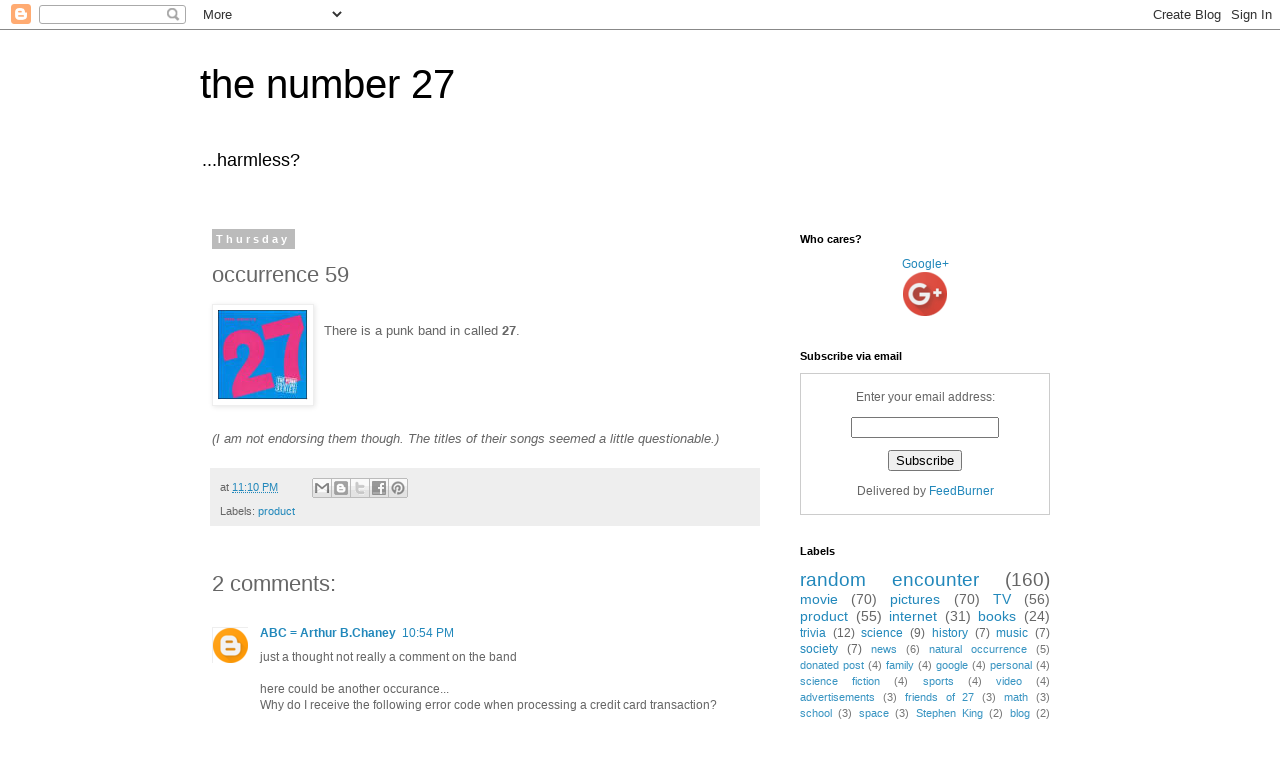

--- FILE ---
content_type: text/html; charset=UTF-8
request_url: http://27.harmlessonline.net/2005/05/occurence-fifty-nine.html
body_size: 17166
content:
<!DOCTYPE html>
<html class='v2' dir='ltr' lang='en'>
<head>
<link href='https://www.blogger.com/static/v1/widgets/335934321-css_bundle_v2.css' rel='stylesheet' type='text/css'/>
<meta content='width=1100' name='viewport'/>
<meta content='text/html; charset=UTF-8' http-equiv='Content-Type'/>
<meta content='blogger' name='generator'/>
<link href='http://27.harmlessonline.net/favicon.ico' rel='icon' type='image/x-icon'/>
<link href='http://27.harmlessonline.net/2005/05/occurence-fifty-nine.html' rel='canonical'/>
<link rel="alternate" type="application/atom+xml" title="the number 27 - Atom" href="http://27.harmlessonline.net/feeds/posts/default" />
<link rel="alternate" type="application/rss+xml" title="the number 27 - RSS" href="http://27.harmlessonline.net/feeds/posts/default?alt=rss" />
<link rel="service.post" type="application/atom+xml" title="the number 27 - Atom" href="https://www.blogger.com/feeds/12778595/posts/default" />

<link rel="alternate" type="application/atom+xml" title="the number 27 - Atom" href="http://27.harmlessonline.net/feeds/111655879007609795/comments/default" />
<!--Can't find substitution for tag [blog.ieCssRetrofitLinks]-->
<link href='https://blogger.googleusercontent.com/img/b/R29vZ2xl/AVvXsEgR-CPktZP8nCejafNwujX4aFY5V9orJM7kN0qVcn-7y6JQc5ckts26mNmVZt0q6B0cbalXYjpXV8BZtKam5mR8pZwN15QmsFmosJWHLl1jugTbQfDzUpdNKBGKplnB9kcgVQj2/s320/27_punkband.jpg' rel='image_src'/>
<meta content='http://27.harmlessonline.net/2005/05/occurence-fifty-nine.html' property='og:url'/>
<meta content='occurrence 59' property='og:title'/>
<meta content='There is a punk band in called 27 . (I am not endorsing them though. The titles of their songs seemed a little questionable.)' property='og:description'/>
<meta content='https://blogger.googleusercontent.com/img/b/R29vZ2xl/AVvXsEgR-CPktZP8nCejafNwujX4aFY5V9orJM7kN0qVcn-7y6JQc5ckts26mNmVZt0q6B0cbalXYjpXV8BZtKam5mR8pZwN15QmsFmosJWHLl1jugTbQfDzUpdNKBGKplnB9kcgVQj2/w1200-h630-p-k-no-nu/27_punkband.jpg' property='og:image'/>
<title>the number 27: occurrence 59</title>
<style id='page-skin-1' type='text/css'><!--
/*
-----------------------------------------------
Blogger Template Style
Name:     Simple
Designer: Blogger
URL:      www.blogger.com
----------------------------------------------- */
/* Content
----------------------------------------------- */
body {
font: normal normal 12px 'Trebuchet MS', Trebuchet, Verdana, sans-serif;
color: #666666;
background: #ffffff none repeat scroll top left;
padding: 0 0 0 0;
}
html body .region-inner {
min-width: 0;
max-width: 100%;
width: auto;
}
h2 {
font-size: 22px;
}
a:link {
text-decoration:none;
color: #2288bb;
}
a:visited {
text-decoration:none;
color: #888888;
}
a:hover {
text-decoration:underline;
color: #33aaff;
}
.body-fauxcolumn-outer .fauxcolumn-inner {
background: transparent none repeat scroll top left;
_background-image: none;
}
.body-fauxcolumn-outer .cap-top {
position: absolute;
z-index: 1;
height: 400px;
width: 100%;
}
.body-fauxcolumn-outer .cap-top .cap-left {
width: 100%;
background: transparent none repeat-x scroll top left;
_background-image: none;
}
.content-outer {
-moz-box-shadow: 0 0 0 rgba(0, 0, 0, .15);
-webkit-box-shadow: 0 0 0 rgba(0, 0, 0, .15);
-goog-ms-box-shadow: 0 0 0 #333333;
box-shadow: 0 0 0 rgba(0, 0, 0, .15);
margin-bottom: 1px;
}
.content-inner {
padding: 10px 40px;
}
.content-inner {
background-color: #ffffff;
}
/* Header
----------------------------------------------- */
.header-outer {
background: transparent none repeat-x scroll 0 -400px;
_background-image: none;
}
.Header h1 {
font: normal normal 40px 'Trebuchet MS',Trebuchet,Verdana,sans-serif;
color: #000000;
text-shadow: 0 0 0 rgba(0, 0, 0, .2);
}
.Header h1 a {
color: #000000;
}
.Header .description {
font-size: 18px;
color: #000000;
}
.header-inner .Header .titlewrapper {
padding: 22px 0;
}
.header-inner .Header .descriptionwrapper {
padding: 0 0;
}
/* Tabs
----------------------------------------------- */
.tabs-inner .section:first-child {
border-top: 0 solid #dddddd;
}
.tabs-inner .section:first-child ul {
margin-top: -1px;
border-top: 1px solid #dddddd;
border-left: 1px solid #dddddd;
border-right: 1px solid #dddddd;
}
.tabs-inner .widget ul {
background: transparent none repeat-x scroll 0 -800px;
_background-image: none;
border-bottom: 1px solid #dddddd;
margin-top: 0;
margin-left: -30px;
margin-right: -30px;
}
.tabs-inner .widget li a {
display: inline-block;
padding: .6em 1em;
font: normal normal 12px 'Trebuchet MS', Trebuchet, Verdana, sans-serif;
color: #000000;
border-left: 1px solid #ffffff;
border-right: 1px solid #dddddd;
}
.tabs-inner .widget li:first-child a {
border-left: none;
}
.tabs-inner .widget li.selected a, .tabs-inner .widget li a:hover {
color: #000000;
background-color: #eeeeee;
text-decoration: none;
}
/* Columns
----------------------------------------------- */
.main-outer {
border-top: 0 solid transparent;
}
.fauxcolumn-left-outer .fauxcolumn-inner {
border-right: 1px solid transparent;
}
.fauxcolumn-right-outer .fauxcolumn-inner {
border-left: 1px solid transparent;
}
/* Headings
----------------------------------------------- */
div.widget > h2,
div.widget h2.title {
margin: 0 0 1em 0;
font: normal bold 11px 'Trebuchet MS',Trebuchet,Verdana,sans-serif;
color: #000000;
}
/* Widgets
----------------------------------------------- */
.widget .zippy {
color: #999999;
text-shadow: 2px 2px 1px rgba(0, 0, 0, .1);
}
.widget .popular-posts ul {
list-style: none;
}
/* Posts
----------------------------------------------- */
h2.date-header {
font: normal bold 11px Arial, Tahoma, Helvetica, FreeSans, sans-serif;
}
.date-header span {
background-color: #bbbbbb;
color: #ffffff;
padding: 0.4em;
letter-spacing: 3px;
margin: inherit;
}
.main-inner {
padding-top: 35px;
padding-bottom: 65px;
}
.main-inner .column-center-inner {
padding: 0 0;
}
.main-inner .column-center-inner .section {
margin: 0 1em;
}
.post {
margin: 0 0 45px 0;
}
h3.post-title, .comments h4 {
font: normal normal 22px 'Trebuchet MS',Trebuchet,Verdana,sans-serif;
margin: .75em 0 0;
}
.post-body {
font-size: 110%;
line-height: 1.4;
position: relative;
}
.post-body img, .post-body .tr-caption-container, .Profile img, .Image img,
.BlogList .item-thumbnail img {
padding: 2px;
background: #ffffff;
border: 1px solid #eeeeee;
-moz-box-shadow: 1px 1px 5px rgba(0, 0, 0, .1);
-webkit-box-shadow: 1px 1px 5px rgba(0, 0, 0, .1);
box-shadow: 1px 1px 5px rgba(0, 0, 0, .1);
}
.post-body img, .post-body .tr-caption-container {
padding: 5px;
}
.post-body .tr-caption-container {
color: #666666;
}
.post-body .tr-caption-container img {
padding: 0;
background: transparent;
border: none;
-moz-box-shadow: 0 0 0 rgba(0, 0, 0, .1);
-webkit-box-shadow: 0 0 0 rgba(0, 0, 0, .1);
box-shadow: 0 0 0 rgba(0, 0, 0, .1);
}
.post-header {
margin: 0 0 1.5em;
line-height: 1.6;
font-size: 90%;
}
.post-footer {
margin: 20px -2px 0;
padding: 5px 10px;
color: #666666;
background-color: #eeeeee;
border-bottom: 1px solid #eeeeee;
line-height: 1.6;
font-size: 90%;
}
#comments .comment-author {
padding-top: 1.5em;
border-top: 1px solid transparent;
background-position: 0 1.5em;
}
#comments .comment-author:first-child {
padding-top: 0;
border-top: none;
}
.avatar-image-container {
margin: .2em 0 0;
}
#comments .avatar-image-container img {
border: 1px solid #eeeeee;
}
/* Comments
----------------------------------------------- */
.comments .comments-content .icon.blog-author {
background-repeat: no-repeat;
background-image: url([data-uri]);
}
.comments .comments-content .loadmore a {
border-top: 1px solid #999999;
border-bottom: 1px solid #999999;
}
.comments .comment-thread.inline-thread {
background-color: #eeeeee;
}
.comments .continue {
border-top: 2px solid #999999;
}
/* Accents
---------------------------------------------- */
.section-columns td.columns-cell {
border-left: 1px solid transparent;
}
.blog-pager {
background: transparent url(https://resources.blogblog.com/blogblog/data/1kt/simple/paging_dot.png) repeat-x scroll top center;
}
.blog-pager-older-link, .home-link,
.blog-pager-newer-link {
background-color: #ffffff;
padding: 5px;
}
.footer-outer {
border-top: 1px dashed #bbbbbb;
}
/* Mobile
----------------------------------------------- */
body.mobile  {
background-size: auto;
}
.mobile .body-fauxcolumn-outer {
background: transparent none repeat scroll top left;
}
.mobile .body-fauxcolumn-outer .cap-top {
background-size: 100% auto;
}
.mobile .content-outer {
-webkit-box-shadow: 0 0 3px rgba(0, 0, 0, .15);
box-shadow: 0 0 3px rgba(0, 0, 0, .15);
}
.mobile .tabs-inner .widget ul {
margin-left: 0;
margin-right: 0;
}
.mobile .post {
margin: 0;
}
.mobile .main-inner .column-center-inner .section {
margin: 0;
}
.mobile .date-header span {
padding: 0.1em 10px;
margin: 0 -10px;
}
.mobile h3.post-title {
margin: 0;
}
.mobile .blog-pager {
background: transparent none no-repeat scroll top center;
}
.mobile .footer-outer {
border-top: none;
}
.mobile .main-inner, .mobile .footer-inner {
background-color: #ffffff;
}
.mobile-index-contents {
color: #666666;
}
.mobile-link-button {
background-color: #2288bb;
}
.mobile-link-button a:link, .mobile-link-button a:visited {
color: #ffffff;
}
.mobile .tabs-inner .section:first-child {
border-top: none;
}
.mobile .tabs-inner .PageList .widget-content {
background-color: #eeeeee;
color: #000000;
border-top: 1px solid #dddddd;
border-bottom: 1px solid #dddddd;
}
.mobile .tabs-inner .PageList .widget-content .pagelist-arrow {
border-left: 1px solid #dddddd;
}

--></style>
<style id='template-skin-1' type='text/css'><!--
body {
min-width: 960px;
}
.content-outer, .content-fauxcolumn-outer, .region-inner {
min-width: 960px;
max-width: 960px;
_width: 960px;
}
.main-inner .columns {
padding-left: 0;
padding-right: 310px;
}
.main-inner .fauxcolumn-center-outer {
left: 0;
right: 310px;
/* IE6 does not respect left and right together */
_width: expression(this.parentNode.offsetWidth -
parseInt("0") -
parseInt("310px") + 'px');
}
.main-inner .fauxcolumn-left-outer {
width: 0;
}
.main-inner .fauxcolumn-right-outer {
width: 310px;
}
.main-inner .column-left-outer {
width: 0;
right: 100%;
margin-left: -0;
}
.main-inner .column-right-outer {
width: 310px;
margin-right: -310px;
}
#layout {
min-width: 0;
}
#layout .content-outer {
min-width: 0;
width: 800px;
}
#layout .region-inner {
min-width: 0;
width: auto;
}
body#layout div.add_widget {
padding: 8px;
}
body#layout div.add_widget a {
margin-left: 32px;
}
--></style>
<link href='https://www.blogger.com/dyn-css/authorization.css?targetBlogID=12778595&amp;zx=95b83fba-c0f7-4f9f-a51c-7f338bd645e1' media='none' onload='if(media!=&#39;all&#39;)media=&#39;all&#39;' rel='stylesheet'/><noscript><link href='https://www.blogger.com/dyn-css/authorization.css?targetBlogID=12778595&amp;zx=95b83fba-c0f7-4f9f-a51c-7f338bd645e1' rel='stylesheet'/></noscript>
<meta name='google-adsense-platform-account' content='ca-host-pub-1556223355139109'/>
<meta name='google-adsense-platform-domain' content='blogspot.com'/>

<!-- data-ad-client=ca-pub-0076076659023970 -->

</head>
<body class='loading variant-simplysimple'>
<div class='navbar section' id='navbar' name='Navbar'><div class='widget Navbar' data-version='1' id='Navbar1'><script type="text/javascript">
    function setAttributeOnload(object, attribute, val) {
      if(window.addEventListener) {
        window.addEventListener('load',
          function(){ object[attribute] = val; }, false);
      } else {
        window.attachEvent('onload', function(){ object[attribute] = val; });
      }
    }
  </script>
<div id="navbar-iframe-container"></div>
<script type="text/javascript" src="https://apis.google.com/js/platform.js"></script>
<script type="text/javascript">
      gapi.load("gapi.iframes:gapi.iframes.style.bubble", function() {
        if (gapi.iframes && gapi.iframes.getContext) {
          gapi.iframes.getContext().openChild({
              url: 'https://www.blogger.com/navbar/12778595?po\x3d111655879007609795\x26origin\x3dhttp://27.harmlessonline.net',
              where: document.getElementById("navbar-iframe-container"),
              id: "navbar-iframe"
          });
        }
      });
    </script><script type="text/javascript">
(function() {
var script = document.createElement('script');
script.type = 'text/javascript';
script.src = '//pagead2.googlesyndication.com/pagead/js/google_top_exp.js';
var head = document.getElementsByTagName('head')[0];
if (head) {
head.appendChild(script);
}})();
</script>
</div></div>
<div class='body-fauxcolumns'>
<div class='fauxcolumn-outer body-fauxcolumn-outer'>
<div class='cap-top'>
<div class='cap-left'></div>
<div class='cap-right'></div>
</div>
<div class='fauxborder-left'>
<div class='fauxborder-right'></div>
<div class='fauxcolumn-inner'>
</div>
</div>
<div class='cap-bottom'>
<div class='cap-left'></div>
<div class='cap-right'></div>
</div>
</div>
</div>
<div class='content'>
<div class='content-fauxcolumns'>
<div class='fauxcolumn-outer content-fauxcolumn-outer'>
<div class='cap-top'>
<div class='cap-left'></div>
<div class='cap-right'></div>
</div>
<div class='fauxborder-left'>
<div class='fauxborder-right'></div>
<div class='fauxcolumn-inner'>
</div>
</div>
<div class='cap-bottom'>
<div class='cap-left'></div>
<div class='cap-right'></div>
</div>
</div>
</div>
<div class='content-outer'>
<div class='content-cap-top cap-top'>
<div class='cap-left'></div>
<div class='cap-right'></div>
</div>
<div class='fauxborder-left content-fauxborder-left'>
<div class='fauxborder-right content-fauxborder-right'></div>
<div class='content-inner'>
<header>
<div class='header-outer'>
<div class='header-cap-top cap-top'>
<div class='cap-left'></div>
<div class='cap-right'></div>
</div>
<div class='fauxborder-left header-fauxborder-left'>
<div class='fauxborder-right header-fauxborder-right'></div>
<div class='region-inner header-inner'>
<div class='header section' id='header' name='Header'><div class='widget Header' data-version='1' id='Header1'>
<div id='header-inner'>
<div class='titlewrapper'>
<h1 class='title'>
<a href='http://27.harmlessonline.net/'>
the number 27
</a>
</h1>
</div>
<div class='descriptionwrapper'>
<p class='description'><span>...harmless?</span></p>
</div>
</div>
</div></div>
</div>
</div>
<div class='header-cap-bottom cap-bottom'>
<div class='cap-left'></div>
<div class='cap-right'></div>
</div>
</div>
</header>
<div class='tabs-outer'>
<div class='tabs-cap-top cap-top'>
<div class='cap-left'></div>
<div class='cap-right'></div>
</div>
<div class='fauxborder-left tabs-fauxborder-left'>
<div class='fauxborder-right tabs-fauxborder-right'></div>
<div class='region-inner tabs-inner'>
<div class='tabs no-items section' id='crosscol' name='Cross-Column'></div>
<div class='tabs no-items section' id='crosscol-overflow' name='Cross-Column 2'></div>
</div>
</div>
<div class='tabs-cap-bottom cap-bottom'>
<div class='cap-left'></div>
<div class='cap-right'></div>
</div>
</div>
<div class='main-outer'>
<div class='main-cap-top cap-top'>
<div class='cap-left'></div>
<div class='cap-right'></div>
</div>
<div class='fauxborder-left main-fauxborder-left'>
<div class='fauxborder-right main-fauxborder-right'></div>
<div class='region-inner main-inner'>
<div class='columns fauxcolumns'>
<div class='fauxcolumn-outer fauxcolumn-center-outer'>
<div class='cap-top'>
<div class='cap-left'></div>
<div class='cap-right'></div>
</div>
<div class='fauxborder-left'>
<div class='fauxborder-right'></div>
<div class='fauxcolumn-inner'>
</div>
</div>
<div class='cap-bottom'>
<div class='cap-left'></div>
<div class='cap-right'></div>
</div>
</div>
<div class='fauxcolumn-outer fauxcolumn-left-outer'>
<div class='cap-top'>
<div class='cap-left'></div>
<div class='cap-right'></div>
</div>
<div class='fauxborder-left'>
<div class='fauxborder-right'></div>
<div class='fauxcolumn-inner'>
</div>
</div>
<div class='cap-bottom'>
<div class='cap-left'></div>
<div class='cap-right'></div>
</div>
</div>
<div class='fauxcolumn-outer fauxcolumn-right-outer'>
<div class='cap-top'>
<div class='cap-left'></div>
<div class='cap-right'></div>
</div>
<div class='fauxborder-left'>
<div class='fauxborder-right'></div>
<div class='fauxcolumn-inner'>
</div>
</div>
<div class='cap-bottom'>
<div class='cap-left'></div>
<div class='cap-right'></div>
</div>
</div>
<!-- corrects IE6 width calculation -->
<div class='columns-inner'>
<div class='column-center-outer'>
<div class='column-center-inner'>
<div class='main section' id='main' name='Main'><div class='widget Blog' data-version='1' id='Blog1'>
<div class='blog-posts hfeed'>

          <div class="date-outer">
        
<h2 class='date-header'><span>Thursday</span></h2>

          <div class="date-posts">
        
<div class='post-outer'>
<div class='post hentry uncustomized-post-template' itemprop='blogPost' itemscope='itemscope' itemtype='http://schema.org/BlogPosting'>
<meta content='https://blogger.googleusercontent.com/img/b/R29vZ2xl/AVvXsEgR-CPktZP8nCejafNwujX4aFY5V9orJM7kN0qVcn-7y6JQc5ckts26mNmVZt0q6B0cbalXYjpXV8BZtKam5mR8pZwN15QmsFmosJWHLl1jugTbQfDzUpdNKBGKplnB9kcgVQj2/s320/27_punkband.jpg' itemprop='image_url'/>
<meta content='12778595' itemprop='blogId'/>
<meta content='111655879007609795' itemprop='postId'/>
<a name='111655879007609795'></a>
<h3 class='post-title entry-title' itemprop='name'>
occurrence 59
</h3>
<div class='post-header'>
<div class='post-header-line-1'></div>
</div>
<div class='post-body entry-content' id='post-body-111655879007609795' itemprop='description articleBody'>
<a href="https://blogger.googleusercontent.com/img/b/R29vZ2xl/AVvXsEgR-CPktZP8nCejafNwujX4aFY5V9orJM7kN0qVcn-7y6JQc5ckts26mNmVZt0q6B0cbalXYjpXV8BZtKam5mR8pZwN15QmsFmosJWHLl1jugTbQfDzUpdNKBGKplnB9kcgVQj2/s1600-h/27_punkband.jpg" onblur="try {parent.deselectBloggerImageGracefully();} catch(e) {}"><img alt="" border="0" id="BLOGGER_PHOTO_ID_5265703038707080130" src="https://blogger.googleusercontent.com/img/b/R29vZ2xl/AVvXsEgR-CPktZP8nCejafNwujX4aFY5V9orJM7kN0qVcn-7y6JQc5ckts26mNmVZt0q6B0cbalXYjpXV8BZtKam5mR8pZwN15QmsFmosJWHLl1jugTbQfDzUpdNKBGKplnB9kcgVQj2/s320/27_punkband.jpg" style="float:left; margin:0 10px 10px 0;cursor:pointer; cursor:hand;width: 90px; height: 90px;" /></a><br />There is a punk band in called <strong>27</strong>.<br /><br /><br /><br /><br /><br /><em>(I am not endorsing them though. The titles of their songs seemed a little questionable.)</em>
<div style='clear: both;'></div>
</div>
<div class='post-footer'>
<div class='post-footer-line post-footer-line-1'>
<span class='post-author vcard'>
</span>
<span class='post-timestamp'>
at
<meta content='http://27.harmlessonline.net/2005/05/occurence-fifty-nine.html' itemprop='url'/>
<a class='timestamp-link' href='http://27.harmlessonline.net/2005/05/occurence-fifty-nine.html' rel='bookmark' title='permanent link'><abbr class='published' itemprop='datePublished' title='2005-05-19T23:10:00-05:00'>11:10 PM</abbr></a>
</span>
<span class='post-comment-link'>
</span>
<span class='post-icons'>
</span>
<div class='post-share-buttons goog-inline-block'>
<a class='goog-inline-block share-button sb-email' href='https://www.blogger.com/share-post.g?blogID=12778595&postID=111655879007609795&target=email' target='_blank' title='Email This'><span class='share-button-link-text'>Email This</span></a><a class='goog-inline-block share-button sb-blog' href='https://www.blogger.com/share-post.g?blogID=12778595&postID=111655879007609795&target=blog' onclick='window.open(this.href, "_blank", "height=270,width=475"); return false;' target='_blank' title='BlogThis!'><span class='share-button-link-text'>BlogThis!</span></a><a class='goog-inline-block share-button sb-twitter' href='https://www.blogger.com/share-post.g?blogID=12778595&postID=111655879007609795&target=twitter' target='_blank' title='Share to X'><span class='share-button-link-text'>Share to X</span></a><a class='goog-inline-block share-button sb-facebook' href='https://www.blogger.com/share-post.g?blogID=12778595&postID=111655879007609795&target=facebook' onclick='window.open(this.href, "_blank", "height=430,width=640"); return false;' target='_blank' title='Share to Facebook'><span class='share-button-link-text'>Share to Facebook</span></a><a class='goog-inline-block share-button sb-pinterest' href='https://www.blogger.com/share-post.g?blogID=12778595&postID=111655879007609795&target=pinterest' target='_blank' title='Share to Pinterest'><span class='share-button-link-text'>Share to Pinterest</span></a>
</div>
</div>
<div class='post-footer-line post-footer-line-2'>
<span class='post-labels'>
Labels:
<a href='http://27.harmlessonline.net/search/label/product' rel='tag'>product</a>
</span>
</div>
<div class='post-footer-line post-footer-line-3'>
<span class='post-location'>
</span>
</div>
</div>
</div>
<div class='comments' id='comments'>
<a name='comments'></a>
<h4>2 comments:</h4>
<div class='comments-content'>
<script async='async' src='' type='text/javascript'></script>
<script type='text/javascript'>
    (function() {
      var items = null;
      var msgs = null;
      var config = {};

// <![CDATA[
      var cursor = null;
      if (items && items.length > 0) {
        cursor = parseInt(items[items.length - 1].timestamp) + 1;
      }

      var bodyFromEntry = function(entry) {
        var text = (entry &&
                    ((entry.content && entry.content.$t) ||
                     (entry.summary && entry.summary.$t))) ||
            '';
        if (entry && entry.gd$extendedProperty) {
          for (var k in entry.gd$extendedProperty) {
            if (entry.gd$extendedProperty[k].name == 'blogger.contentRemoved') {
              return '<span class="deleted-comment">' + text + '</span>';
            }
          }
        }
        return text;
      }

      var parse = function(data) {
        cursor = null;
        var comments = [];
        if (data && data.feed && data.feed.entry) {
          for (var i = 0, entry; entry = data.feed.entry[i]; i++) {
            var comment = {};
            // comment ID, parsed out of the original id format
            var id = /blog-(\d+).post-(\d+)/.exec(entry.id.$t);
            comment.id = id ? id[2] : null;
            comment.body = bodyFromEntry(entry);
            comment.timestamp = Date.parse(entry.published.$t) + '';
            if (entry.author && entry.author.constructor === Array) {
              var auth = entry.author[0];
              if (auth) {
                comment.author = {
                  name: (auth.name ? auth.name.$t : undefined),
                  profileUrl: (auth.uri ? auth.uri.$t : undefined),
                  avatarUrl: (auth.gd$image ? auth.gd$image.src : undefined)
                };
              }
            }
            if (entry.link) {
              if (entry.link[2]) {
                comment.link = comment.permalink = entry.link[2].href;
              }
              if (entry.link[3]) {
                var pid = /.*comments\/default\/(\d+)\?.*/.exec(entry.link[3].href);
                if (pid && pid[1]) {
                  comment.parentId = pid[1];
                }
              }
            }
            comment.deleteclass = 'item-control blog-admin';
            if (entry.gd$extendedProperty) {
              for (var k in entry.gd$extendedProperty) {
                if (entry.gd$extendedProperty[k].name == 'blogger.itemClass') {
                  comment.deleteclass += ' ' + entry.gd$extendedProperty[k].value;
                } else if (entry.gd$extendedProperty[k].name == 'blogger.displayTime') {
                  comment.displayTime = entry.gd$extendedProperty[k].value;
                }
              }
            }
            comments.push(comment);
          }
        }
        return comments;
      };

      var paginator = function(callback) {
        if (hasMore()) {
          var url = config.feed + '?alt=json&v=2&orderby=published&reverse=false&max-results=50';
          if (cursor) {
            url += '&published-min=' + new Date(cursor).toISOString();
          }
          window.bloggercomments = function(data) {
            var parsed = parse(data);
            cursor = parsed.length < 50 ? null
                : parseInt(parsed[parsed.length - 1].timestamp) + 1
            callback(parsed);
            window.bloggercomments = null;
          }
          url += '&callback=bloggercomments';
          var script = document.createElement('script');
          script.type = 'text/javascript';
          script.src = url;
          document.getElementsByTagName('head')[0].appendChild(script);
        }
      };
      var hasMore = function() {
        return !!cursor;
      };
      var getMeta = function(key, comment) {
        if ('iswriter' == key) {
          var matches = !!comment.author
              && comment.author.name == config.authorName
              && comment.author.profileUrl == config.authorUrl;
          return matches ? 'true' : '';
        } else if ('deletelink' == key) {
          return config.baseUri + '/comment/delete/'
               + config.blogId + '/' + comment.id;
        } else if ('deleteclass' == key) {
          return comment.deleteclass;
        }
        return '';
      };

      var replybox = null;
      var replyUrlParts = null;
      var replyParent = undefined;

      var onReply = function(commentId, domId) {
        if (replybox == null) {
          // lazily cache replybox, and adjust to suit this style:
          replybox = document.getElementById('comment-editor');
          if (replybox != null) {
            replybox.height = '250px';
            replybox.style.display = 'block';
            replyUrlParts = replybox.src.split('#');
          }
        }
        if (replybox && (commentId !== replyParent)) {
          replybox.src = '';
          document.getElementById(domId).insertBefore(replybox, null);
          replybox.src = replyUrlParts[0]
              + (commentId ? '&parentID=' + commentId : '')
              + '#' + replyUrlParts[1];
          replyParent = commentId;
        }
      };

      var hash = (window.location.hash || '#').substring(1);
      var startThread, targetComment;
      if (/^comment-form_/.test(hash)) {
        startThread = hash.substring('comment-form_'.length);
      } else if (/^c[0-9]+$/.test(hash)) {
        targetComment = hash.substring(1);
      }

      // Configure commenting API:
      var configJso = {
        'maxDepth': config.maxThreadDepth
      };
      var provider = {
        'id': config.postId,
        'data': items,
        'loadNext': paginator,
        'hasMore': hasMore,
        'getMeta': getMeta,
        'onReply': onReply,
        'rendered': true,
        'initComment': targetComment,
        'initReplyThread': startThread,
        'config': configJso,
        'messages': msgs
      };

      var render = function() {
        if (window.goog && window.goog.comments) {
          var holder = document.getElementById('comment-holder');
          window.goog.comments.render(holder, provider);
        }
      };

      // render now, or queue to render when library loads:
      if (window.goog && window.goog.comments) {
        render();
      } else {
        window.goog = window.goog || {};
        window.goog.comments = window.goog.comments || {};
        window.goog.comments.loadQueue = window.goog.comments.loadQueue || [];
        window.goog.comments.loadQueue.push(render);
      }
    })();
// ]]>
  </script>
<div id='comment-holder'>
<div class="comment-thread toplevel-thread"><ol id="top-ra"><li class="comment" id="c111656125456037480"><div class="avatar-image-container"><img src="//www.blogger.com/img/blogger_logo_round_35.png" alt=""/></div><div class="comment-block"><div class="comment-header"><cite class="user"><a href="https://www.blogger.com/profile/04469763533358217228" rel="nofollow">ABC = Arthur B.Chaney</a></cite><span class="icon user "></span><span class="datetime secondary-text"><a rel="nofollow" href="http://27.harmlessonline.net/2005/05/occurence-fifty-nine.html?showComment=1116561240000#c111656125456037480">10:54 PM</a></span></div><p class="comment-content">just a thought not really a comment on the band<br><br>here could be another occurance...<br>Why do I receive the following error code when processing a credit card transaction?<br><br>Error Code 27 <br>  <br>Possible<br>Cause: Receiving Error Code 27 when processing a credit card transaction indicates that the Merchant ID submitted by the QuickBooks Point of Sale (POS) system does not match the submitted Terminal ID.<br> <br>  <br>Answer: <br>For information regarding the use of QuickBooks Point-of-Sale features, see the help included in the product. From the QuickBooks Help menu, choose Help Contents.<br><br>To resolve this issue, confirm the Merchant ID and Terminal ID information with Wells Fargo by calling (800) 523-0422. When you have confirmed the ID numbers, enter them in POS:</p><span class="comment-actions secondary-text"><a class="comment-reply" target="_self" data-comment-id="111656125456037480">Reply</a><span class="item-control blog-admin blog-admin pid-1092702149"><a target="_self" href="https://www.blogger.com/comment/delete/12778595/111656125456037480">Delete</a></span></span></div><div class="comment-replies"><div id="c111656125456037480-rt" class="comment-thread inline-thread hidden"><span class="thread-toggle thread-expanded"><span class="thread-arrow"></span><span class="thread-count"><a target="_self">Replies</a></span></span><ol id="c111656125456037480-ra" class="thread-chrome thread-expanded"><div></div><div id="c111656125456037480-continue" class="continue"><a class="comment-reply" target="_self" data-comment-id="111656125456037480">Reply</a></div></ol></div></div><div class="comment-replybox-single" id="c111656125456037480-ce"></div></li><li class="comment" id="c111656133857220654"><div class="avatar-image-container"><img src="//4.bp.blogspot.com/_QCK36IQajN0/SauWkLwyHfI/AAAAAAAAAAU/bZKtClUUfgc/S45-s35/Marine2.jpg" alt=""/></div><div class="comment-block"><div class="comment-header"><cite class="user"><a href="https://www.blogger.com/profile/02987132454946322332" rel="nofollow">julio</a></cite><span class="icon user "></span><span class="datetime secondary-text"><a rel="nofollow" href="http://27.harmlessonline.net/2005/05/occurence-fifty-nine.html?showComment=1116561300000#c111656133857220654">10:55 PM</a></span></div><p class="comment-content">this blog rocks! i actually stumbled across it while clicking the "next blog" icon on the top right of the screen!</p><span class="comment-actions secondary-text"><a class="comment-reply" target="_self" data-comment-id="111656133857220654">Reply</a><span class="item-control blog-admin blog-admin pid-2035405239"><a target="_self" href="https://www.blogger.com/comment/delete/12778595/111656133857220654">Delete</a></span></span></div><div class="comment-replies"><div id="c111656133857220654-rt" class="comment-thread inline-thread hidden"><span class="thread-toggle thread-expanded"><span class="thread-arrow"></span><span class="thread-count"><a target="_self">Replies</a></span></span><ol id="c111656133857220654-ra" class="thread-chrome thread-expanded"><div></div><div id="c111656133857220654-continue" class="continue"><a class="comment-reply" target="_self" data-comment-id="111656133857220654">Reply</a></div></ol></div></div><div class="comment-replybox-single" id="c111656133857220654-ce"></div></li></ol><div id="top-continue" class="continue"><a class="comment-reply" target="_self">Add comment</a></div><div class="comment-replybox-thread" id="top-ce"></div><div class="loadmore hidden" data-post-id="111655879007609795"><a target="_self">Load more...</a></div></div>
</div>
</div>
<p class='comment-footer'>
<div class='comment-form'>
<a name='comment-form'></a>
<p>
</p>
<a href='https://www.blogger.com/comment/frame/12778595?po=111655879007609795&hl=en&saa=85391&origin=http://27.harmlessonline.net' id='comment-editor-src'></a>
<iframe allowtransparency='true' class='blogger-iframe-colorize blogger-comment-from-post' frameborder='0' height='410px' id='comment-editor' name='comment-editor' src='' width='100%'></iframe>
<script src='https://www.blogger.com/static/v1/jsbin/2830521187-comment_from_post_iframe.js' type='text/javascript'></script>
<script type='text/javascript'>
      BLOG_CMT_createIframe('https://www.blogger.com/rpc_relay.html');
    </script>
</div>
</p>
<div id='backlinks-container'>
<div id='Blog1_backlinks-container'>
</div>
</div>
</div>
</div>
<div class='inline-ad'>
<script type="text/javascript"><!--
google_ad_client = "ca-pub-0076076659023970";
google_ad_host = "ca-host-pub-1556223355139109";
google_ad_host_channel = "L0007";
/* theharmless27_main_Blog1_234x60_as */
google_ad_slot = "8161030562";
google_ad_width = 234;
google_ad_height = 60;
//-->
</script>
<script type="text/javascript"
src="//pagead2.googlesyndication.com/pagead/show_ads.js">
</script>
</div>

        </div></div>
      
</div>
<div class='blog-pager' id='blog-pager'>
<span id='blog-pager-newer-link'>
<a class='blog-pager-newer-link' href='http://27.harmlessonline.net/2005/05/occurence-sixty.html' id='Blog1_blog-pager-newer-link' title='Newer Post'>Newer Post</a>
</span>
<span id='blog-pager-older-link'>
<a class='blog-pager-older-link' href='http://27.harmlessonline.net/2005/05/occurence-fifty-eight.html' id='Blog1_blog-pager-older-link' title='Older Post'>Older Post</a>
</span>
<a class='home-link' href='http://27.harmlessonline.net/'>Home</a>
</div>
<div class='clear'></div>
<div class='post-feeds'>
<div class='feed-links'>
Subscribe to:
<a class='feed-link' href='http://27.harmlessonline.net/feeds/111655879007609795/comments/default' target='_blank' type='application/atom+xml'>Post Comments (Atom)</a>
</div>
</div>
</div></div>
</div>
</div>
<div class='column-left-outer'>
<div class='column-left-inner'>
<aside>
</aside>
</div>
</div>
<div class='column-right-outer'>
<div class='column-right-inner'>
<aside>
<div class='sidebar section' id='sidebar-right-1'><div class='widget HTML' data-version='1' id='HTML1'>
<h2 class='title'>Who cares?</h2>
<div class='widget-content'>
<center><a href="https://plus.google.com/104934464539443514110/about?rel=author">Google+</a>
<br />
<a href="http://plus.google.com/104934464539443514110/about?rel=author">
  <img src="http://www.google.com/images/icons/ui/gprofile_button-44.png" />
</a>
<br />
</center>
</div>
<div class='clear'></div>
</div><div class='widget HTML' data-version='1' id='HTML5'>
<h2 class='title'>Subscribe via email</h2>
<div class='widget-content'>
<form style="border:1px solid #ccc;padding:3px;text-align:center;" action="http://feedburner.google.com/fb/a/mailverify" method="post" target="popupwindow" onsubmit="window.open('http://feedburner.google.com/fb/a/mailverify?uri=TheNumber27', 'popupwindow', 'scrollbars=yes,width=550,height=520');return true"><p>Enter your email address:</p><p><input type="text" style="width:140px" name="email" /></p><input type="hidden" value="TheNumber27" name="uri" /><input type="hidden" name="loc" value="en_US" /><input type="submit" value="Subscribe" /><p>Delivered by <a href="http://feedburner.google.com" target="_blank">FeedBurner</a></p></form>
</div>
<div class='clear'></div>
</div><div class='widget Label' data-version='1' id='Label1'>
<h2>Labels</h2>
<div class='widget-content cloud-label-widget-content'>
<span class='label-size label-size-5'>
<a dir='ltr' href='http://27.harmlessonline.net/search/label/random%20encounter'>random encounter</a>
<span class='label-count' dir='ltr'>(160)</span>
</span>
<span class='label-size label-size-4'>
<a dir='ltr' href='http://27.harmlessonline.net/search/label/movie'>movie</a>
<span class='label-count' dir='ltr'>(70)</span>
</span>
<span class='label-size label-size-4'>
<a dir='ltr' href='http://27.harmlessonline.net/search/label/pictures'>pictures</a>
<span class='label-count' dir='ltr'>(70)</span>
</span>
<span class='label-size label-size-4'>
<a dir='ltr' href='http://27.harmlessonline.net/search/label/TV'>TV</a>
<span class='label-count' dir='ltr'>(56)</span>
</span>
<span class='label-size label-size-4'>
<a dir='ltr' href='http://27.harmlessonline.net/search/label/product'>product</a>
<span class='label-count' dir='ltr'>(55)</span>
</span>
<span class='label-size label-size-4'>
<a dir='ltr' href='http://27.harmlessonline.net/search/label/internet'>internet</a>
<span class='label-count' dir='ltr'>(31)</span>
</span>
<span class='label-size label-size-4'>
<a dir='ltr' href='http://27.harmlessonline.net/search/label/books'>books</a>
<span class='label-count' dir='ltr'>(24)</span>
</span>
<span class='label-size label-size-3'>
<a dir='ltr' href='http://27.harmlessonline.net/search/label/trivia'>trivia</a>
<span class='label-count' dir='ltr'>(12)</span>
</span>
<span class='label-size label-size-3'>
<a dir='ltr' href='http://27.harmlessonline.net/search/label/science'>science</a>
<span class='label-count' dir='ltr'>(9)</span>
</span>
<span class='label-size label-size-3'>
<a dir='ltr' href='http://27.harmlessonline.net/search/label/history'>history</a>
<span class='label-count' dir='ltr'>(7)</span>
</span>
<span class='label-size label-size-3'>
<a dir='ltr' href='http://27.harmlessonline.net/search/label/music'>music</a>
<span class='label-count' dir='ltr'>(7)</span>
</span>
<span class='label-size label-size-3'>
<a dir='ltr' href='http://27.harmlessonline.net/search/label/society'>society</a>
<span class='label-count' dir='ltr'>(7)</span>
</span>
<span class='label-size label-size-2'>
<a dir='ltr' href='http://27.harmlessonline.net/search/label/news'>news</a>
<span class='label-count' dir='ltr'>(6)</span>
</span>
<span class='label-size label-size-2'>
<a dir='ltr' href='http://27.harmlessonline.net/search/label/natural%20occurrence'>natural occurrence</a>
<span class='label-count' dir='ltr'>(5)</span>
</span>
<span class='label-size label-size-2'>
<a dir='ltr' href='http://27.harmlessonline.net/search/label/donated%20post'>donated post</a>
<span class='label-count' dir='ltr'>(4)</span>
</span>
<span class='label-size label-size-2'>
<a dir='ltr' href='http://27.harmlessonline.net/search/label/family'>family</a>
<span class='label-count' dir='ltr'>(4)</span>
</span>
<span class='label-size label-size-2'>
<a dir='ltr' href='http://27.harmlessonline.net/search/label/google'>google</a>
<span class='label-count' dir='ltr'>(4)</span>
</span>
<span class='label-size label-size-2'>
<a dir='ltr' href='http://27.harmlessonline.net/search/label/personal'>personal</a>
<span class='label-count' dir='ltr'>(4)</span>
</span>
<span class='label-size label-size-2'>
<a dir='ltr' href='http://27.harmlessonline.net/search/label/science%20fiction'>science fiction</a>
<span class='label-count' dir='ltr'>(4)</span>
</span>
<span class='label-size label-size-2'>
<a dir='ltr' href='http://27.harmlessonline.net/search/label/sports'>sports</a>
<span class='label-count' dir='ltr'>(4)</span>
</span>
<span class='label-size label-size-2'>
<a dir='ltr' href='http://27.harmlessonline.net/search/label/video'>video</a>
<span class='label-count' dir='ltr'>(4)</span>
</span>
<span class='label-size label-size-2'>
<a dir='ltr' href='http://27.harmlessonline.net/search/label/advertisements'>advertisements</a>
<span class='label-count' dir='ltr'>(3)</span>
</span>
<span class='label-size label-size-2'>
<a dir='ltr' href='http://27.harmlessonline.net/search/label/friends%20of%2027'>friends of 27</a>
<span class='label-count' dir='ltr'>(3)</span>
</span>
<span class='label-size label-size-2'>
<a dir='ltr' href='http://27.harmlessonline.net/search/label/math'>math</a>
<span class='label-count' dir='ltr'>(3)</span>
</span>
<span class='label-size label-size-2'>
<a dir='ltr' href='http://27.harmlessonline.net/search/label/school'>school</a>
<span class='label-count' dir='ltr'>(3)</span>
</span>
<span class='label-size label-size-2'>
<a dir='ltr' href='http://27.harmlessonline.net/search/label/space'>space</a>
<span class='label-count' dir='ltr'>(3)</span>
</span>
<span class='label-size label-size-2'>
<a dir='ltr' href='http://27.harmlessonline.net/search/label/Stephen%20King'>Stephen King</a>
<span class='label-count' dir='ltr'>(2)</span>
</span>
<span class='label-size label-size-2'>
<a dir='ltr' href='http://27.harmlessonline.net/search/label/blog'>blog</a>
<span class='label-count' dir='ltr'>(2)</span>
</span>
<span class='label-size label-size-2'>
<a dir='ltr' href='http://27.harmlessonline.net/search/label/comic'>comic</a>
<span class='label-count' dir='ltr'>(2)</span>
</span>
<span class='label-size label-size-2'>
<a dir='ltr' href='http://27.harmlessonline.net/search/label/games'>games</a>
<span class='label-count' dir='ltr'>(2)</span>
</span>
<span class='label-size label-size-2'>
<a dir='ltr' href='http://27.harmlessonline.net/search/label/lost'>lost</a>
<span class='label-count' dir='ltr'>(2)</span>
</span>
<span class='label-size label-size-2'>
<a dir='ltr' href='http://27.harmlessonline.net/search/label/people'>people</a>
<span class='label-count' dir='ltr'>(2)</span>
</span>
<span class='label-size label-size-1'>
<a dir='ltr' href='http://27.harmlessonline.net/search/label/Doctor%20Who'>Doctor Who</a>
<span class='label-count' dir='ltr'>(1)</span>
</span>
<span class='label-size label-size-1'>
<a dir='ltr' href='http://27.harmlessonline.net/search/label/NASA'>NASA</a>
<span class='label-count' dir='ltr'>(1)</span>
</span>
<span class='label-size label-size-1'>
<a dir='ltr' href='http://27.harmlessonline.net/search/label/bible'>bible</a>
<span class='label-count' dir='ltr'>(1)</span>
</span>
<span class='label-size label-size-1'>
<a dir='ltr' href='http://27.harmlessonline.net/search/label/church'>church</a>
<span class='label-count' dir='ltr'>(1)</span>
</span>
<span class='label-size label-size-1'>
<a dir='ltr' href='http://27.harmlessonline.net/search/label/coffee'>coffee</a>
<span class='label-count' dir='ltr'>(1)</span>
</span>
<span class='label-size label-size-1'>
<a dir='ltr' href='http://27.harmlessonline.net/search/label/company'>company</a>
<span class='label-count' dir='ltr'>(1)</span>
</span>
<span class='label-size label-size-1'>
<a dir='ltr' href='http://27.harmlessonline.net/search/label/contributed%20post'>contributed post</a>
<span class='label-count' dir='ltr'>(1)</span>
</span>
<span class='label-size label-size-1'>
<a dir='ltr' href='http://27.harmlessonline.net/search/label/food'>food</a>
<span class='label-count' dir='ltr'>(1)</span>
</span>
<span class='label-size label-size-1'>
<a dir='ltr' href='http://27.harmlessonline.net/search/label/government'>government</a>
<span class='label-count' dir='ltr'>(1)</span>
</span>
<span class='label-size label-size-1'>
<a dir='ltr' href='http://27.harmlessonline.net/search/label/hospital'>hospital</a>
<span class='label-count' dir='ltr'>(1)</span>
</span>
<span class='label-size label-size-1'>
<a dir='ltr' href='http://27.harmlessonline.net/search/label/magazine%20cover'>magazine cover</a>
<span class='label-count' dir='ltr'>(1)</span>
</span>
<span class='label-size label-size-1'>
<a dir='ltr' href='http://27.harmlessonline.net/search/label/mars'>mars</a>
<span class='label-count' dir='ltr'>(1)</span>
</span>
<span class='label-size label-size-1'>
<a dir='ltr' href='http://27.harmlessonline.net/search/label/numbers'>numbers</a>
<span class='label-count' dir='ltr'>(1)</span>
</span>
<span class='label-size label-size-1'>
<a dir='ltr' href='http://27.harmlessonline.net/search/label/restaurant'>restaurant</a>
<span class='label-count' dir='ltr'>(1)</span>
</span>
<span class='label-size label-size-1'>
<a dir='ltr' href='http://27.harmlessonline.net/search/label/saturn'>saturn</a>
<span class='label-count' dir='ltr'>(1)</span>
</span>
<span class='label-size label-size-1'>
<a dir='ltr' href='http://27.harmlessonline.net/search/label/serving%20size'>serving size</a>
<span class='label-count' dir='ltr'>(1)</span>
</span>
<span class='label-size label-size-1'>
<a dir='ltr' href='http://27.harmlessonline.net/search/label/signs'>signs</a>
<span class='label-count' dir='ltr'>(1)</span>
</span>
<span class='label-size label-size-1'>
<a dir='ltr' href='http://27.harmlessonline.net/search/label/worksheet'>worksheet</a>
<span class='label-count' dir='ltr'>(1)</span>
</span>
<div class='clear'></div>
</div>
</div><div class='widget BlogArchive' data-version='1' id='BlogArchive1'>
<h2>Blog Archive</h2>
<div class='widget-content'>
<div id='ArchiveList'>
<div id='BlogArchive1_ArchiveList'>
<select id='BlogArchive1_ArchiveMenu'>
<option value=''>Blog Archive</option>
<option value='http://27.harmlessonline.net/2023/06/'>June 2023 (1)</option>
<option value='http://27.harmlessonline.net/2022/02/'>February 2022 (2)</option>
<option value='http://27.harmlessonline.net/2022/01/'>January 2022 (1)</option>
<option value='http://27.harmlessonline.net/2021/03/'>March 2021 (1)</option>
<option value='http://27.harmlessonline.net/2019/08/'>August 2019 (1)</option>
<option value='http://27.harmlessonline.net/2017/08/'>August 2017 (1)</option>
<option value='http://27.harmlessonline.net/2017/07/'>July 2017 (4)</option>
<option value='http://27.harmlessonline.net/2016/12/'>December 2016 (1)</option>
<option value='http://27.harmlessonline.net/2016/08/'>August 2016 (2)</option>
<option value='http://27.harmlessonline.net/2016/07/'>July 2016 (1)</option>
<option value='http://27.harmlessonline.net/2016/06/'>June 2016 (2)</option>
<option value='http://27.harmlessonline.net/2014/11/'>November 2014 (4)</option>
<option value='http://27.harmlessonline.net/2014/03/'>March 2014 (5)</option>
<option value='http://27.harmlessonline.net/2014/02/'>February 2014 (5)</option>
<option value='http://27.harmlessonline.net/2014/01/'>January 2014 (1)</option>
<option value='http://27.harmlessonline.net/2013/02/'>February 2013 (1)</option>
<option value='http://27.harmlessonline.net/2012/09/'>September 2012 (7)</option>
<option value='http://27.harmlessonline.net/2012/05/'>May 2012 (3)</option>
<option value='http://27.harmlessonline.net/2012/04/'>April 2012 (1)</option>
<option value='http://27.harmlessonline.net/2012/03/'>March 2012 (9)</option>
<option value='http://27.harmlessonline.net/2012/02/'>February 2012 (2)</option>
<option value='http://27.harmlessonline.net/2011/12/'>December 2011 (8)</option>
<option value='http://27.harmlessonline.net/2011/11/'>November 2011 (2)</option>
<option value='http://27.harmlessonline.net/2011/09/'>September 2011 (2)</option>
<option value='http://27.harmlessonline.net/2011/08/'>August 2011 (3)</option>
<option value='http://27.harmlessonline.net/2011/07/'>July 2011 (6)</option>
<option value='http://27.harmlessonline.net/2011/06/'>June 2011 (1)</option>
<option value='http://27.harmlessonline.net/2011/05/'>May 2011 (3)</option>
<option value='http://27.harmlessonline.net/2011/04/'>April 2011 (10)</option>
<option value='http://27.harmlessonline.net/2011/03/'>March 2011 (9)</option>
<option value='http://27.harmlessonline.net/2011/02/'>February 2011 (4)</option>
<option value='http://27.harmlessonline.net/2011/01/'>January 2011 (1)</option>
<option value='http://27.harmlessonline.net/2010/11/'>November 2010 (1)</option>
<option value='http://27.harmlessonline.net/2010/10/'>October 2010 (2)</option>
<option value='http://27.harmlessonline.net/2010/06/'>June 2010 (4)</option>
<option value='http://27.harmlessonline.net/2010/04/'>April 2010 (2)</option>
<option value='http://27.harmlessonline.net/2010/03/'>March 2010 (24)</option>
<option value='http://27.harmlessonline.net/2010/02/'>February 2010 (2)</option>
<option value='http://27.harmlessonline.net/2009/11/'>November 2009 (4)</option>
<option value='http://27.harmlessonline.net/2009/09/'>September 2009 (13)</option>
<option value='http://27.harmlessonline.net/2009/08/'>August 2009 (2)</option>
<option value='http://27.harmlessonline.net/2009/07/'>July 2009 (2)</option>
<option value='http://27.harmlessonline.net/2009/05/'>May 2009 (7)</option>
<option value='http://27.harmlessonline.net/2009/02/'>February 2009 (16)</option>
<option value='http://27.harmlessonline.net/2009/01/'>January 2009 (6)</option>
<option value='http://27.harmlessonline.net/2008/12/'>December 2008 (9)</option>
<option value='http://27.harmlessonline.net/2008/11/'>November 2008 (19)</option>
<option value='http://27.harmlessonline.net/2008/10/'>October 2008 (18)</option>
<option value='http://27.harmlessonline.net/2008/09/'>September 2008 (12)</option>
<option value='http://27.harmlessonline.net/2008/08/'>August 2008 (1)</option>
<option value='http://27.harmlessonline.net/2008/05/'>May 2008 (6)</option>
<option value='http://27.harmlessonline.net/2008/03/'>March 2008 (3)</option>
<option value='http://27.harmlessonline.net/2008/02/'>February 2008 (2)</option>
<option value='http://27.harmlessonline.net/2007/12/'>December 2007 (10)</option>
<option value='http://27.harmlessonline.net/2007/10/'>October 2007 (4)</option>
<option value='http://27.harmlessonline.net/2007/09/'>September 2007 (2)</option>
<option value='http://27.harmlessonline.net/2007/08/'>August 2007 (7)</option>
<option value='http://27.harmlessonline.net/2007/07/'>July 2007 (5)</option>
<option value='http://27.harmlessonline.net/2007/06/'>June 2007 (6)</option>
<option value='http://27.harmlessonline.net/2007/05/'>May 2007 (5)</option>
<option value='http://27.harmlessonline.net/2007/04/'>April 2007 (3)</option>
<option value='http://27.harmlessonline.net/2007/03/'>March 2007 (2)</option>
<option value='http://27.harmlessonline.net/2007/02/'>February 2007 (11)</option>
<option value='http://27.harmlessonline.net/2007/01/'>January 2007 (2)</option>
<option value='http://27.harmlessonline.net/2006/10/'>October 2006 (2)</option>
<option value='http://27.harmlessonline.net/2006/09/'>September 2006 (5)</option>
<option value='http://27.harmlessonline.net/2006/08/'>August 2006 (4)</option>
<option value='http://27.harmlessonline.net/2006/07/'>July 2006 (6)</option>
<option value='http://27.harmlessonline.net/2006/06/'>June 2006 (4)</option>
<option value='http://27.harmlessonline.net/2006/05/'>May 2006 (3)</option>
<option value='http://27.harmlessonline.net/2006/04/'>April 2006 (7)</option>
<option value='http://27.harmlessonline.net/2006/03/'>March 2006 (6)</option>
<option value='http://27.harmlessonline.net/2006/02/'>February 2006 (7)</option>
<option value='http://27.harmlessonline.net/2006/01/'>January 2006 (5)</option>
<option value='http://27.harmlessonline.net/2005/12/'>December 2005 (7)</option>
<option value='http://27.harmlessonline.net/2005/11/'>November 2005 (5)</option>
<option value='http://27.harmlessonline.net/2005/10/'>October 2005 (20)</option>
<option value='http://27.harmlessonline.net/2005/09/'>September 2005 (16)</option>
<option value='http://27.harmlessonline.net/2005/08/'>August 2005 (15)</option>
<option value='http://27.harmlessonline.net/2005/06/'>June 2005 (19)</option>
<option value='http://27.harmlessonline.net/2005/05/'>May 2005 (80)</option>
</select>
</div>
</div>
<div class='clear'></div>
</div>
</div><div class='widget Subscribe' data-version='1' id='Subscribe1'>
<div style='white-space:nowrap'>
<h2 class='title'>Subscribe To</h2>
<div class='widget-content'>
<div class='subscribe-wrapper subscribe-type-POST'>
<div class='subscribe expanded subscribe-type-POST' id='SW_READER_LIST_Subscribe1POST' style='display:none;'>
<div class='top'>
<span class='inner' onclick='return(_SW_toggleReaderList(event, "Subscribe1POST"));'>
<img class='subscribe-dropdown-arrow' src='https://resources.blogblog.com/img/widgets/arrow_dropdown.gif'/>
<img align='absmiddle' alt='' border='0' class='feed-icon' src='https://resources.blogblog.com/img/icon_feed12.png'/>
Posts
</span>
<div class='feed-reader-links'>
<a class='feed-reader-link' href='https://www.netvibes.com/subscribe.php?url=http%3A%2F%2F27.harmlessonline.net%2Ffeeds%2Fposts%2Fdefault' target='_blank'>
<img src='https://resources.blogblog.com/img/widgets/subscribe-netvibes.png'/>
</a>
<a class='feed-reader-link' href='https://add.my.yahoo.com/content?url=http%3A%2F%2F27.harmlessonline.net%2Ffeeds%2Fposts%2Fdefault' target='_blank'>
<img src='https://resources.blogblog.com/img/widgets/subscribe-yahoo.png'/>
</a>
<a class='feed-reader-link' href='http://27.harmlessonline.net/feeds/posts/default' target='_blank'>
<img align='absmiddle' class='feed-icon' src='https://resources.blogblog.com/img/icon_feed12.png'/>
                  Atom
                </a>
</div>
</div>
<div class='bottom'></div>
</div>
<div class='subscribe' id='SW_READER_LIST_CLOSED_Subscribe1POST' onclick='return(_SW_toggleReaderList(event, "Subscribe1POST"));'>
<div class='top'>
<span class='inner'>
<img class='subscribe-dropdown-arrow' src='https://resources.blogblog.com/img/widgets/arrow_dropdown.gif'/>
<span onclick='return(_SW_toggleReaderList(event, "Subscribe1POST"));'>
<img align='absmiddle' alt='' border='0' class='feed-icon' src='https://resources.blogblog.com/img/icon_feed12.png'/>
Posts
</span>
</span>
</div>
<div class='bottom'></div>
</div>
</div>
<div class='subscribe-wrapper subscribe-type-PER_POST'>
<div class='subscribe expanded subscribe-type-PER_POST' id='SW_READER_LIST_Subscribe1PER_POST' style='display:none;'>
<div class='top'>
<span class='inner' onclick='return(_SW_toggleReaderList(event, "Subscribe1PER_POST"));'>
<img class='subscribe-dropdown-arrow' src='https://resources.blogblog.com/img/widgets/arrow_dropdown.gif'/>
<img align='absmiddle' alt='' border='0' class='feed-icon' src='https://resources.blogblog.com/img/icon_feed12.png'/>
Comments
</span>
<div class='feed-reader-links'>
<a class='feed-reader-link' href='https://www.netvibes.com/subscribe.php?url=http%3A%2F%2F27.harmlessonline.net%2Ffeeds%2F111655879007609795%2Fcomments%2Fdefault' target='_blank'>
<img src='https://resources.blogblog.com/img/widgets/subscribe-netvibes.png'/>
</a>
<a class='feed-reader-link' href='https://add.my.yahoo.com/content?url=http%3A%2F%2F27.harmlessonline.net%2Ffeeds%2F111655879007609795%2Fcomments%2Fdefault' target='_blank'>
<img src='https://resources.blogblog.com/img/widgets/subscribe-yahoo.png'/>
</a>
<a class='feed-reader-link' href='http://27.harmlessonline.net/feeds/111655879007609795/comments/default' target='_blank'>
<img align='absmiddle' class='feed-icon' src='https://resources.blogblog.com/img/icon_feed12.png'/>
                  Atom
                </a>
</div>
</div>
<div class='bottom'></div>
</div>
<div class='subscribe' id='SW_READER_LIST_CLOSED_Subscribe1PER_POST' onclick='return(_SW_toggleReaderList(event, "Subscribe1PER_POST"));'>
<div class='top'>
<span class='inner'>
<img class='subscribe-dropdown-arrow' src='https://resources.blogblog.com/img/widgets/arrow_dropdown.gif'/>
<span onclick='return(_SW_toggleReaderList(event, "Subscribe1PER_POST"));'>
<img align='absmiddle' alt='' border='0' class='feed-icon' src='https://resources.blogblog.com/img/icon_feed12.png'/>
Comments
</span>
</span>
</div>
<div class='bottom'></div>
</div>
</div>
<div style='clear:both'></div>
</div>
</div>
<div class='clear'></div>
</div><div class='widget Followers' data-version='1' id='Followers1'>
<h2 class='title'>Followers</h2>
<div class='widget-content'>
<div id='Followers1-wrapper'>
<div style='margin-right:2px;'>
<div><script type="text/javascript" src="https://apis.google.com/js/platform.js"></script>
<div id="followers-iframe-container"></div>
<script type="text/javascript">
    window.followersIframe = null;
    function followersIframeOpen(url) {
      gapi.load("gapi.iframes", function() {
        if (gapi.iframes && gapi.iframes.getContext) {
          window.followersIframe = gapi.iframes.getContext().openChild({
            url: url,
            where: document.getElementById("followers-iframe-container"),
            messageHandlersFilter: gapi.iframes.CROSS_ORIGIN_IFRAMES_FILTER,
            messageHandlers: {
              '_ready': function(obj) {
                window.followersIframe.getIframeEl().height = obj.height;
              },
              'reset': function() {
                window.followersIframe.close();
                followersIframeOpen("https://www.blogger.com/followers/frame/12778595?colors\x3dCgt0cmFuc3BhcmVudBILdHJhbnNwYXJlbnQaByM2NjY2NjYiByMyMjg4YmIqByNmZmZmZmYyByMwMDAwMDA6ByM2NjY2NjZCByMyMjg4YmJKByM5OTk5OTlSByMyMjg4YmJaC3RyYW5zcGFyZW50\x26pageSize\x3d21\x26hl\x3den\x26origin\x3dhttp://27.harmlessonline.net");
              },
              'open': function(url) {
                window.followersIframe.close();
                followersIframeOpen(url);
              }
            }
          });
        }
      });
    }
    followersIframeOpen("https://www.blogger.com/followers/frame/12778595?colors\x3dCgt0cmFuc3BhcmVudBILdHJhbnNwYXJlbnQaByM2NjY2NjYiByMyMjg4YmIqByNmZmZmZmYyByMwMDAwMDA6ByM2NjY2NjZCByMyMjg4YmJKByM5OTk5OTlSByMyMjg4YmJaC3RyYW5zcGFyZW50\x26pageSize\x3d21\x26hl\x3den\x26origin\x3dhttp://27.harmlessonline.net");
  </script></div>
</div>
</div>
<div class='clear'></div>
</div>
</div><div class='widget AdSense' data-version='1' id='AdSense2'>
<div class='widget-content'>
<script type="text/javascript">
    google_ad_client = "ca-pub-0076076659023970";
    google_ad_host = "ca-host-pub-1556223355139109";
    google_ad_host_channel = "L0001";
    google_ad_slot = "2480750162";
    google_ad_width = 160;
    google_ad_height = 600;
</script>
<!-- theharmless27_sidebar-right-1_AdSense2_160x600_as -->
<script type="text/javascript"
src="//pagead2.googlesyndication.com/pagead/show_ads.js">
</script>
<div class='clear'></div>
</div>
</div><div class='widget HTML' data-version='1' id='HTML7'>
<h2 class='title'>Support</h2>
<div class='widget-content'>
<form action="https://www.paypal.com/cgi-bin/webscr" method="post">
<input value="_s-xclick" name="cmd" type="hidden"/>
<input value="-----BEGIN [base64]/3BmJ1uvfS9mr32NHEZTruJUY4hyPX8pSivwHvpdw00hPd1h3Ns5rnTZExJHTVMSnzEj7jlGSOJj8N/qLqEfSF9X79wHJfEZK8xhSc0hPMxPunEvKyjcOr055ywZ2LkFD/GuEfGXsGd//4TgBwt2KCLbN2RqNxjELMAkGBSsOAwIaBQAwgcwGCSqGSIb3DQEHATAUBggqhkiG9w0DBwQIEx23RZzqN6OAgajB/f26mdT9Zvmp8xXxxpUwlV12CrcODSItlmAPygV3QnklmL2VXfBh9u5ENMDg8VXfBwYlAU5Z7yM04Z9GWlk5OpmQ+iE1f3AhA1mlXKr0CZpX23y2lgjCA+ZFbinC3aqX33D/AR3nu8/Y0Mzu2wEb0vC4+K7NLdajmNRhAhRXh4eWceyCoJswzgrC5k/[base64]/hJl66/RGqrj5rFb08sAABNTzDTiqqNpJeBsYs/[base64]/MA0GCSqGSIb3DQEBBQUAA4GBAIFfOlaagFrl71+jq6OKidbWFSE+Q4FqROvdgIONth+8kSK//Y/4ihuE4Ymvzn5ceE3S/[base64]/TA6Hjn54H6Wivk+0xePolKFHDeywIPlfHkFdzGdVGj7YIlFwxriI/tr+FizLVhFGn2xRc0KjXphf8vncyqfUJMnkh93M3w1Vm928jtHEJtuK9P7O/ZO-----END PKCS7-----
" name="encrypted" type="hidden"/>
<input border="0" alt="" src="https://www.paypal.com/en_US/i/btn/btn_donateCC_LG.gif" name="submit" type="image"/>
<img border="0" align="center" alt="" width="1" src="https://www.paypal.com/en_US/i/scr/pixel.gif" height="1"/>
</form>
</div>
<div class='clear'></div>
</div><div class='widget HTML' data-version='1' id='HTML3'>
<div class='widget-content'>
<script src="http://www.google-analytics.com/urchin.js" type="text/javascript">
</script>
<script type="text/javascript">
_uacct = "UA-1951462-3";
urchinTracker();
</script>

<a href="https://plus.google.com/114903799178744446533" rel="publisher">Find us on Google+</a>
</div>
<div class='clear'></div>
</div></div>
<table border='0' cellpadding='0' cellspacing='0' class='section-columns columns-2'>
<tbody>
<tr>
<td class='first columns-cell'>
<div class='sidebar section' id='sidebar-right-2-1'><div class='widget PageList' data-version='1' id='PageList1'>
<h2>Pages</h2>
<div class='widget-content'>
<ul>
<li>
<a href='http://27.harmlessonline.net/'>Home</a>
</li>
<li>
<a href='http://27.harmlessonline.net/p/about.html'>About</a>
</li>
<li>
<a href='http://27.harmlessonline.net/p/contact.html'>Contact</a>
</li>
<li>
<a href='http://27.harmlessonline.net/p/others.html'>The Others</a>
</li>
</ul>
<div class='clear'></div>
</div>
</div></div>
</td>
<td class='columns-cell'>
<div class='sidebar section' id='sidebar-right-2-2'><div class='widget LinkList' data-version='1' id='LinkList2'>
<h2>27 links</h2>
<div class='widget-content'>
<ul>
<li><a href='http://www.wisdomportal.com/Numbers/MeditationsOn27.html'>Meditations on 27</a></li>
<li><a href='http://www.chrismore.com/index.cfm?catID=38'>Mystery of 27</a></li>
<li><a href='http://www.wisdomportal.com/Numbers/27.html'>On the number 27</a></li>
<li><a href='http://www.flickr.com/groups/twentyseven/'>the 27 flickr photo pool</a></li>
<li><a href='http://www.27project.org/'>The 27 Project</a></li>
<li><a href='http://powerof27.blogspot.com/'>The Chronicles of 27</a></li>
<li><a href='http://twentysevenpics.blogspot.com/'>Twenty Seven Pics</a></li>
<li><a href='http://en.wikipedia.org/wiki/27_(number)'>Wikipedia 27</a></li>
</ul>
<div class='clear'></div>
</div>
</div></div>
</td>
</tr>
</tbody>
</table>
<div class='sidebar section' id='sidebar-right-3'><div class='widget HTML' data-version='1' id='HTML2'>
<div class='widget-content'>
<!-- Start of StatCounter Code -->
<script language="javascript" type="text/javascript">
var sc_project=697616; 
var sc_invisible=1; 
var sc_partition=5; 
var sc_security="804cddcd"; 
</script>

<script language="javascript" src="http://www.statcounter.com/counter/counter.js" type="text/javascript"></script><noscript><a href="http://www.statcounter.com/" target="_blank"><img border="0" alt="hit counter" src="http://c6.statcounter.com/counter.php?sc_project=697616&java=0&security=804cddcd&invisible=1"/></a> </noscript>
<!-- End of StatCounter Code -->
</div>
<div class='clear'></div>
</div></div>
</aside>
</div>
</div>
</div>
<div style='clear: both'></div>
<!-- columns -->
</div>
<!-- main -->
</div>
</div>
<div class='main-cap-bottom cap-bottom'>
<div class='cap-left'></div>
<div class='cap-right'></div>
</div>
</div>
<footer>
<div class='footer-outer'>
<div class='footer-cap-top cap-top'>
<div class='cap-left'></div>
<div class='cap-right'></div>
</div>
<div class='fauxborder-left footer-fauxborder-left'>
<div class='fauxborder-right footer-fauxborder-right'></div>
<div class='region-inner footer-inner'>
<div class='foot no-items section' id='footer-1'></div>
<table border='0' cellpadding='0' cellspacing='0' class='section-columns columns-2'>
<tbody>
<tr>
<td class='first columns-cell'>
<div class='foot no-items section' id='footer-2-1'></div>
</td>
<td class='columns-cell'>
<div class='foot no-items section' id='footer-2-2'></div>
</td>
</tr>
</tbody>
</table>
<!-- outside of the include in order to lock Attribution widget -->
<div class='foot section' id='footer-3' name='Footer'><div class='widget Attribution' data-version='1' id='Attribution1'>
<div class='widget-content' style='text-align: center;'>
Simple theme. Powered by <a href='https://www.blogger.com' target='_blank'>Blogger</a>.
</div>
<div class='clear'></div>
</div></div>
</div>
</div>
<div class='footer-cap-bottom cap-bottom'>
<div class='cap-left'></div>
<div class='cap-right'></div>
</div>
</div>
</footer>
<!-- content -->
</div>
</div>
<div class='content-cap-bottom cap-bottom'>
<div class='cap-left'></div>
<div class='cap-right'></div>
</div>
</div>
</div>
<script type='text/javascript'>
    window.setTimeout(function() {
        document.body.className = document.body.className.replace('loading', '');
      }, 10);
  </script>

<script type="text/javascript" src="https://www.blogger.com/static/v1/widgets/2028843038-widgets.js"></script>
<script type='text/javascript'>
window['__wavt'] = 'AOuZoY4u7y5feMW0n_hpNDBM5q8dLn4wKA:1769277277632';_WidgetManager._Init('//www.blogger.com/rearrange?blogID\x3d12778595','//27.harmlessonline.net/2005/05/occurence-fifty-nine.html','12778595');
_WidgetManager._SetDataContext([{'name': 'blog', 'data': {'blogId': '12778595', 'title': 'the number 27', 'url': 'http://27.harmlessonline.net/2005/05/occurence-fifty-nine.html', 'canonicalUrl': 'http://27.harmlessonline.net/2005/05/occurence-fifty-nine.html', 'homepageUrl': 'http://27.harmlessonline.net/', 'searchUrl': 'http://27.harmlessonline.net/search', 'canonicalHomepageUrl': 'http://27.harmlessonline.net/', 'blogspotFaviconUrl': 'http://27.harmlessonline.net/favicon.ico', 'bloggerUrl': 'https://www.blogger.com', 'hasCustomDomain': true, 'httpsEnabled': true, 'enabledCommentProfileImages': true, 'gPlusViewType': 'FILTERED_POSTMOD', 'adultContent': false, 'analyticsAccountNumber': '', 'encoding': 'UTF-8', 'locale': 'en', 'localeUnderscoreDelimited': 'en', 'languageDirection': 'ltr', 'isPrivate': false, 'isMobile': false, 'isMobileRequest': false, 'mobileClass': '', 'isPrivateBlog': false, 'isDynamicViewsAvailable': true, 'feedLinks': '\x3clink rel\x3d\x22alternate\x22 type\x3d\x22application/atom+xml\x22 title\x3d\x22the number 27 - Atom\x22 href\x3d\x22http://27.harmlessonline.net/feeds/posts/default\x22 /\x3e\n\x3clink rel\x3d\x22alternate\x22 type\x3d\x22application/rss+xml\x22 title\x3d\x22the number 27 - RSS\x22 href\x3d\x22http://27.harmlessonline.net/feeds/posts/default?alt\x3drss\x22 /\x3e\n\x3clink rel\x3d\x22service.post\x22 type\x3d\x22application/atom+xml\x22 title\x3d\x22the number 27 - Atom\x22 href\x3d\x22https://www.blogger.com/feeds/12778595/posts/default\x22 /\x3e\n\n\x3clink rel\x3d\x22alternate\x22 type\x3d\x22application/atom+xml\x22 title\x3d\x22the number 27 - Atom\x22 href\x3d\x22http://27.harmlessonline.net/feeds/111655879007609795/comments/default\x22 /\x3e\n', 'meTag': '', 'adsenseClientId': 'ca-pub-0076076659023970', 'adsenseHostId': 'ca-host-pub-1556223355139109', 'adsenseHasAds': true, 'adsenseAutoAds': false, 'boqCommentIframeForm': true, 'loginRedirectParam': '', 'isGoogleEverywhereLinkTooltipEnabled': true, 'view': '', 'dynamicViewsCommentsSrc': '//www.blogblog.com/dynamicviews/4224c15c4e7c9321/js/comments.js', 'dynamicViewsScriptSrc': '//www.blogblog.com/dynamicviews/6e0d22adcfa5abea', 'plusOneApiSrc': 'https://apis.google.com/js/platform.js', 'disableGComments': true, 'interstitialAccepted': false, 'sharing': {'platforms': [{'name': 'Get link', 'key': 'link', 'shareMessage': 'Get link', 'target': ''}, {'name': 'Facebook', 'key': 'facebook', 'shareMessage': 'Share to Facebook', 'target': 'facebook'}, {'name': 'BlogThis!', 'key': 'blogThis', 'shareMessage': 'BlogThis!', 'target': 'blog'}, {'name': 'X', 'key': 'twitter', 'shareMessage': 'Share to X', 'target': 'twitter'}, {'name': 'Pinterest', 'key': 'pinterest', 'shareMessage': 'Share to Pinterest', 'target': 'pinterest'}, {'name': 'Email', 'key': 'email', 'shareMessage': 'Email', 'target': 'email'}], 'disableGooglePlus': true, 'googlePlusShareButtonWidth': 0, 'googlePlusBootstrap': '\x3cscript type\x3d\x22text/javascript\x22\x3ewindow.___gcfg \x3d {\x27lang\x27: \x27en\x27};\x3c/script\x3e'}, 'hasCustomJumpLinkMessage': false, 'jumpLinkMessage': 'Read more', 'pageType': 'item', 'postId': '111655879007609795', 'postImageThumbnailUrl': 'https://blogger.googleusercontent.com/img/b/R29vZ2xl/AVvXsEgR-CPktZP8nCejafNwujX4aFY5V9orJM7kN0qVcn-7y6JQc5ckts26mNmVZt0q6B0cbalXYjpXV8BZtKam5mR8pZwN15QmsFmosJWHLl1jugTbQfDzUpdNKBGKplnB9kcgVQj2/s72-c/27_punkband.jpg', 'postImageUrl': 'https://blogger.googleusercontent.com/img/b/R29vZ2xl/AVvXsEgR-CPktZP8nCejafNwujX4aFY5V9orJM7kN0qVcn-7y6JQc5ckts26mNmVZt0q6B0cbalXYjpXV8BZtKam5mR8pZwN15QmsFmosJWHLl1jugTbQfDzUpdNKBGKplnB9kcgVQj2/s320/27_punkband.jpg', 'pageName': 'occurrence 59', 'pageTitle': 'the number 27: occurrence 59'}}, {'name': 'features', 'data': {}}, {'name': 'messages', 'data': {'edit': 'Edit', 'linkCopiedToClipboard': 'Link copied to clipboard!', 'ok': 'Ok', 'postLink': 'Post Link'}}, {'name': 'template', 'data': {'name': 'Simple', 'localizedName': 'Simple', 'isResponsive': false, 'isAlternateRendering': false, 'isCustom': false, 'variant': 'simplysimple', 'variantId': 'simplysimple'}}, {'name': 'view', 'data': {'classic': {'name': 'classic', 'url': '?view\x3dclassic'}, 'flipcard': {'name': 'flipcard', 'url': '?view\x3dflipcard'}, 'magazine': {'name': 'magazine', 'url': '?view\x3dmagazine'}, 'mosaic': {'name': 'mosaic', 'url': '?view\x3dmosaic'}, 'sidebar': {'name': 'sidebar', 'url': '?view\x3dsidebar'}, 'snapshot': {'name': 'snapshot', 'url': '?view\x3dsnapshot'}, 'timeslide': {'name': 'timeslide', 'url': '?view\x3dtimeslide'}, 'isMobile': false, 'title': 'occurrence 59', 'description': 'There is a punk band in called 27 . (I am not endorsing them though. The titles of their songs seemed a little questionable.)', 'featuredImage': 'https://blogger.googleusercontent.com/img/b/R29vZ2xl/AVvXsEgR-CPktZP8nCejafNwujX4aFY5V9orJM7kN0qVcn-7y6JQc5ckts26mNmVZt0q6B0cbalXYjpXV8BZtKam5mR8pZwN15QmsFmosJWHLl1jugTbQfDzUpdNKBGKplnB9kcgVQj2/s320/27_punkband.jpg', 'url': 'http://27.harmlessonline.net/2005/05/occurence-fifty-nine.html', 'type': 'item', 'isSingleItem': true, 'isMultipleItems': false, 'isError': false, 'isPage': false, 'isPost': true, 'isHomepage': false, 'isArchive': false, 'isLabelSearch': false, 'postId': 111655879007609795}}]);
_WidgetManager._RegisterWidget('_NavbarView', new _WidgetInfo('Navbar1', 'navbar', document.getElementById('Navbar1'), {}, 'displayModeFull'));
_WidgetManager._RegisterWidget('_HeaderView', new _WidgetInfo('Header1', 'header', document.getElementById('Header1'), {}, 'displayModeFull'));
_WidgetManager._RegisterWidget('_BlogView', new _WidgetInfo('Blog1', 'main', document.getElementById('Blog1'), {'cmtInteractionsEnabled': false, 'lightboxEnabled': true, 'lightboxModuleUrl': 'https://www.blogger.com/static/v1/jsbin/4049919853-lbx.js', 'lightboxCssUrl': 'https://www.blogger.com/static/v1/v-css/828616780-lightbox_bundle.css'}, 'displayModeFull'));
_WidgetManager._RegisterWidget('_HTMLView', new _WidgetInfo('HTML1', 'sidebar-right-1', document.getElementById('HTML1'), {}, 'displayModeFull'));
_WidgetManager._RegisterWidget('_HTMLView', new _WidgetInfo('HTML5', 'sidebar-right-1', document.getElementById('HTML5'), {}, 'displayModeFull'));
_WidgetManager._RegisterWidget('_LabelView', new _WidgetInfo('Label1', 'sidebar-right-1', document.getElementById('Label1'), {}, 'displayModeFull'));
_WidgetManager._RegisterWidget('_BlogArchiveView', new _WidgetInfo('BlogArchive1', 'sidebar-right-1', document.getElementById('BlogArchive1'), {'languageDirection': 'ltr', 'loadingMessage': 'Loading\x26hellip;'}, 'displayModeFull'));
_WidgetManager._RegisterWidget('_SubscribeView', new _WidgetInfo('Subscribe1', 'sidebar-right-1', document.getElementById('Subscribe1'), {}, 'displayModeFull'));
_WidgetManager._RegisterWidget('_FollowersView', new _WidgetInfo('Followers1', 'sidebar-right-1', document.getElementById('Followers1'), {}, 'displayModeFull'));
_WidgetManager._RegisterWidget('_AdSenseView', new _WidgetInfo('AdSense2', 'sidebar-right-1', document.getElementById('AdSense2'), {}, 'displayModeFull'));
_WidgetManager._RegisterWidget('_HTMLView', new _WidgetInfo('HTML7', 'sidebar-right-1', document.getElementById('HTML7'), {}, 'displayModeFull'));
_WidgetManager._RegisterWidget('_HTMLView', new _WidgetInfo('HTML3', 'sidebar-right-1', document.getElementById('HTML3'), {}, 'displayModeFull'));
_WidgetManager._RegisterWidget('_PageListView', new _WidgetInfo('PageList1', 'sidebar-right-2-1', document.getElementById('PageList1'), {'title': 'Pages', 'links': [{'isCurrentPage': false, 'href': 'http://27.harmlessonline.net/', 'title': 'Home'}, {'isCurrentPage': false, 'href': 'http://27.harmlessonline.net/p/about.html', 'id': '7977735670377316947', 'title': 'About'}, {'isCurrentPage': false, 'href': 'http://27.harmlessonline.net/p/contact.html', 'id': '8356002939737285913', 'title': 'Contact'}, {'isCurrentPage': false, 'href': 'http://27.harmlessonline.net/p/others.html', 'id': '2936990318180578475', 'title': 'The Others'}], 'mobile': false, 'showPlaceholder': true, 'hasCurrentPage': false}, 'displayModeFull'));
_WidgetManager._RegisterWidget('_LinkListView', new _WidgetInfo('LinkList2', 'sidebar-right-2-2', document.getElementById('LinkList2'), {}, 'displayModeFull'));
_WidgetManager._RegisterWidget('_HTMLView', new _WidgetInfo('HTML2', 'sidebar-right-3', document.getElementById('HTML2'), {}, 'displayModeFull'));
_WidgetManager._RegisterWidget('_AttributionView', new _WidgetInfo('Attribution1', 'footer-3', document.getElementById('Attribution1'), {}, 'displayModeFull'));
</script>
</body>
</html>

--- FILE ---
content_type: text/html; charset=utf-8
request_url: https://www.google.com/recaptcha/api2/aframe
body_size: 267
content:
<!DOCTYPE HTML><html><head><meta http-equiv="content-type" content="text/html; charset=UTF-8"></head><body><script nonce="OKK0qVCZcwujbMkAag7sjg">/** Anti-fraud and anti-abuse applications only. See google.com/recaptcha */ try{var clients={'sodar':'https://pagead2.googlesyndication.com/pagead/sodar?'};window.addEventListener("message",function(a){try{if(a.source===window.parent){var b=JSON.parse(a.data);var c=clients[b['id']];if(c){var d=document.createElement('img');d.src=c+b['params']+'&rc='+(localStorage.getItem("rc::a")?sessionStorage.getItem("rc::b"):"");window.document.body.appendChild(d);sessionStorage.setItem("rc::e",parseInt(sessionStorage.getItem("rc::e")||0)+1);localStorage.setItem("rc::h",'1769277280825');}}}catch(b){}});window.parent.postMessage("_grecaptcha_ready", "*");}catch(b){}</script></body></html>